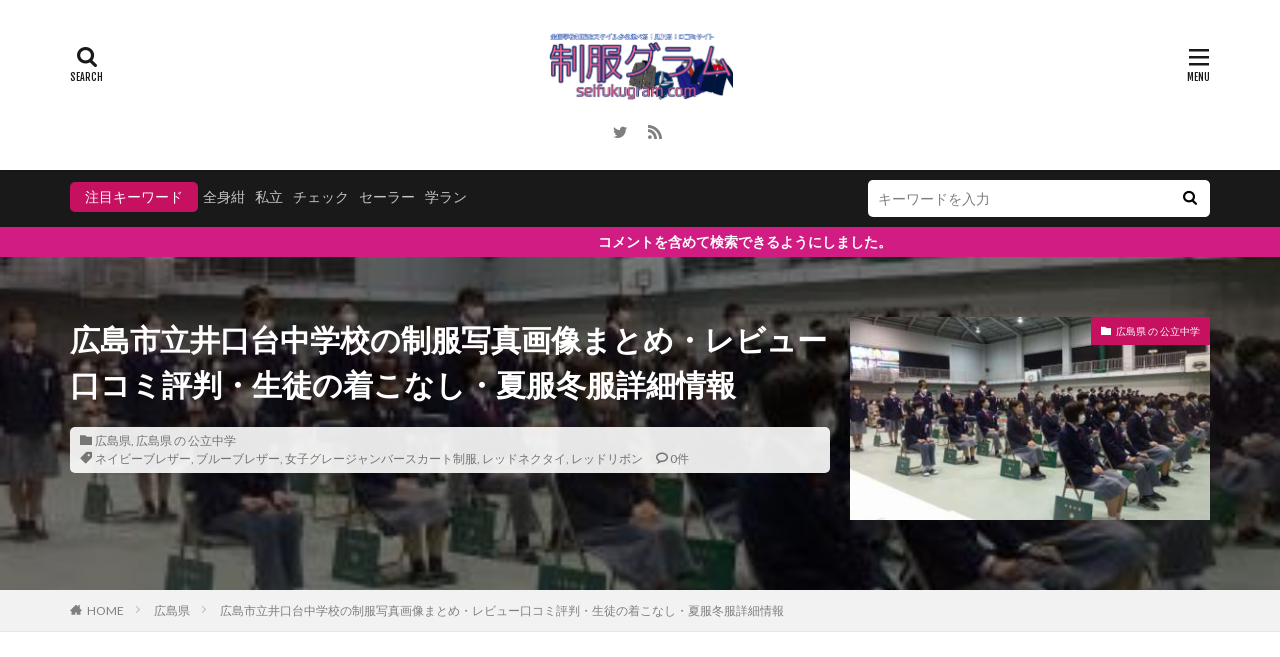

--- FILE ---
content_type: text/html; charset=UTF-8
request_url: https://seifukugram.com/wp-admin/admin-ajax.php
body_size: 601
content:
			<ol class="widgetArchive widgetArchive-rank">
									<li class="widgetArchive__item widgetArchive__item-rank ">

													<div class="eyecatch ">
																		<span class="eyecatch__cat cc-bg161"><a 
											href="https://seifukugram.com/category/toyama/toyamapublic-h/">富山県 の 公立高校</a></span>
																		<a class="eyecatch__link eyecatch__link-zoomrotate" 
									href="https://seifukugram.com/19444/">
									<img width="768" height="576" src="https://seifukugram.com/wp-content/uploads/2022/03/img_6229c358c5fe0-768x576.png" class="attachment-icatch768 size-icatch768 wp-post-image" alt="" decoding="async" />								</a>
							</div>
						
						<div class="widgetArchive__contents ">

							
							
							<h3 class="heading heading-tertiary">
								<a href="https://seifukugram.com/19444/">富山県立滑川高校の制服写真画像まとめ・レビュー口コミ評判・生徒の着こなし・夏服冬服詳細情報</a>
							</h3>

							
						</div>

					</li>
										<li class="widgetArchive__item widgetArchive__item-rank ">

													<div class="eyecatch ">
																		<span class="eyecatch__cat cc-bg48"><a 
											href="https://seifukugram.com/category/shizuoka/shizuokapublic-c/">静岡県 の 公立中学</a></span>
																		<a class="eyecatch__link eyecatch__link-zoomrotate" 
									href="https://seifukugram.com/201388/">
									<img width="668" height="400" src="https://seifukugram.com/wp-content/uploads/2023/07/img_64a11f1dd6e44.png" class="attachment-icatch768 size-icatch768 wp-post-image" alt="" decoding="async" />								</a>
							</div>
						
						<div class="widgetArchive__contents ">

							
							
							<h3 class="heading heading-tertiary">
								<a href="https://seifukugram.com/201388/">静岡市立東豊田中学校の制服写真画像まとめ・レビュー口コミ評判・生徒の着こなし・夏服冬服詳細情報</a>
							</h3>

							
						</div>

					</li>
										<li class="widgetArchive__item widgetArchive__item-rank ">

													<div class="eyecatch ">
																		<span class="eyecatch__cat cc-bg72"><a 
											href="https://seifukugram.com/category/hiroshima/hiroshimapublic-c/">広島県 の 公立中学</a></span>
																		<a class="eyecatch__link eyecatch__link-zoomrotate" 
									href="https://seifukugram.com/208157/">
									<img width="223" height="187" src="https://seifukugram.com/wp-content/uploads/2023/08/img_64e9bf6181d7d.png" class="attachment-icatch768 size-icatch768 wp-post-image" alt="" decoding="async" />								</a>
							</div>
						
						<div class="widgetArchive__contents ">

							
							
							<h3 class="heading heading-tertiary">
								<a href="https://seifukugram.com/208157/">竹原市立忠海学園小中一貫校の制服写真画像動画まとめ・レビュー口コミ評判・生徒の着こなし・夏服冬服詳細情報</a>
							</h3>

							
						</div>

					</li>
								</ol>
			

--- FILE ---
content_type: text/html; charset=UTF-8
request_url: https://seifukugram.com/wp-admin/admin-ajax.php
body_size: 1207
content:
			<ol class="widgetArchive widgetArchive-rank">
									<li class="widgetArchive__item widgetArchive__item-rank ">

													<div class="eyecatch ">
																		<span class="eyecatch__cat cc-bg156"><a 
											href="https://seifukugram.com/category/saitama/saitamapublic-h/">埼玉県 の 公立高校</a></span>
																		<a class="eyecatch__link eyecatch__link-zoomrotate" 
									href="https://seifukugram.com/70687/">
									<img width="488" height="400" src="https://seifukugram.com/wp-content/uploads/2022/03/img_621f02f75d5a5.png" class="attachment-icatch768 size-icatch768 wp-post-image" alt="" decoding="async" />								</a>
							</div>
						
						<div class="widgetArchive__contents ">

							
							
							<h3 class="heading heading-tertiary">
								<a href="https://seifukugram.com/70687/">川口市立高校・付属中学校の制服写真画像まとめ・レビュー口コミ評判・生徒の着こなし・夏服冬服詳細情報</a>
							</h3>

							
						</div>

					</li>
										<li class="widgetArchive__item widgetArchive__item-rank ">

													<div class="eyecatch ">
																		<span class="eyecatch__cat cc-bg205"><a 
											href="https://seifukugram.com/category/tokyo/tokyoprivate-h/">東京都 の 私立高校</a></span>
																		<a class="eyecatch__link eyecatch__link-zoomrotate" 
									href="https://seifukugram.com/3540/">
									<img width="656" height="274" src="https://seifukugram.com/wp-content/uploads/2022/09/img_6320353aa9dfe.png" class="attachment-icatch768 size-icatch768 wp-post-image" alt="" decoding="async" />								</a>
							</div>
						
						<div class="widgetArchive__contents ">

							
							
							<h3 class="heading heading-tertiary">
								<a href="https://seifukugram.com/3540/">【東京】雙葉中学高校の制服写真画像まとめ・レビュー口コミ評判・生徒の着こなし・夏服冬服詳細情報</a>
							</h3>

							
						</div>

					</li>
										<li class="widgetArchive__item widgetArchive__item-rank ">

													<div class="eyecatch ">
																		<span class="eyecatch__cat cc-bg159"><a 
											href="https://seifukugram.com/category/kanagawa/kanagawapublic-h/">神奈川県 の 公立高校</a></span>
																		<a class="eyecatch__link eyecatch__link-zoomrotate" 
									href="https://seifukugram.com/21319/">
									<img width="618" height="387" src="https://seifukugram.com/wp-content/uploads/2021/05/img_60939cbfe9915.png" class="attachment-icatch768 size-icatch768 wp-post-image" alt="" decoding="async" />								</a>
							</div>
						
						<div class="widgetArchive__contents ">

							
							
							<h3 class="heading heading-tertiary">
								<a href="https://seifukugram.com/21319/">慶應義塾高校の制服写真画像まとめ・レビュー口コミ評判・生徒の着こなし・夏服冬服詳細情報</a>
							</h3>

							
						</div>

					</li>
										<li class="widgetArchive__item widgetArchive__item-rank ">

													<div class="eyecatch ">
																		<span class="eyecatch__cat cc-bg532"><a 
											href="https://seifukugram.com/category/columns/">制服コラムズ</a></span>
																		<a class="eyecatch__link eyecatch__link-zoomrotate" 
									href="https://seifukugram.com/70004/">
									<img width="445" height="400" src="https://seifukugram.com/wp-content/uploads/2022/06/img_62ad98c1b01a3.png" class="attachment-icatch768 size-icatch768 wp-post-image" alt="" decoding="async" />								</a>
							</div>
						
						<div class="widgetArchive__contents ">

							
							
							<h3 class="heading heading-tertiary">
								<a href="https://seifukugram.com/70004/">千葉県のセーラー服導入高校一覧まとめ【現行制服対応版・形状・色別にまとめて見れる】</a>
							</h3>

							
						</div>

					</li>
										<li class="widgetArchive__item widgetArchive__item-rank ">

													<div class="eyecatch ">
																		<span class="eyecatch__cat cc-bg185"><a 
											href="https://seifukugram.com/category/fukuoka/fukuokapublic-h/">福岡県 の 公立高校</a></span>
																		<a class="eyecatch__link eyecatch__link-zoomrotate" 
									href="https://seifukugram.com/11124/">
									<img width="487" height="400" src="https://seifukugram.com/wp-content/uploads/2021/05/img_6097b62789d5b.png" class="attachment-icatch768 size-icatch768 wp-post-image" alt="" decoding="async" />								</a>
							</div>
						
						<div class="widgetArchive__contents ">

							
							
							<h3 class="heading heading-tertiary">
								<a href="https://seifukugram.com/11124/">福岡市立博多工業高校の制服写真画像まとめ・レビュー口コミ評判・生徒の着こなし・夏服冬服詳細情報</a>
							</h3>

							
						</div>

					</li>
										<li class="widgetArchive__item widgetArchive__item-rank ">

													<div class="eyecatch ">
																		<span class="eyecatch__cat cc-bg26"><a 
											href="https://seifukugram.com/category/saitama/saitamapublic-c/">埼玉県 の 公立中学</a></span>
																		<a class="eyecatch__link eyecatch__link-zoomrotate" 
									href="https://seifukugram.com/152554/">
									<img width="400" height="225" src="https://seifukugram.com/wp-content/uploads/2023/01/img_63cdf7f49d22b.png" class="attachment-icatch768 size-icatch768 wp-post-image" alt="" decoding="async" />								</a>
							</div>
						
						<div class="widgetArchive__contents ">

							
							
							<h3 class="heading heading-tertiary">
								<a href="https://seifukugram.com/152554/">所沢市立所沢中学校の制服写真画像動画まとめ・レビュー口コミ評判・体操服ジャージ・夏服冬服詳細情報</a>
							</h3>

							
						</div>

					</li>
										<li class="widgetArchive__item widgetArchive__item-rank ">

													<div class="eyecatch ">
																		<span class="eyecatch__cat cc-bg153"><a 
											href="https://seifukugram.com/category/ibaraki/ibarakipublic-h/">茨城県 の 公立高校</a></span>
																		<a class="eyecatch__link eyecatch__link-zoomrotate" 
									href="https://seifukugram.com/22612/">
									<img width="661" height="400" src="https://seifukugram.com/wp-content/uploads/2023/01/img_63c3d2f4a649c.png" class="attachment-icatch768 size-icatch768 wp-post-image" alt="" decoding="async" />								</a>
							</div>
						
						<div class="widgetArchive__contents ">

							
							
							<h3 class="heading heading-tertiary">
								<a href="https://seifukugram.com/22612/">茨城県立土浦第二高校の制服写真画像動画まとめ・レビュー口コミ評判・生徒の着こなし・夏服冬服詳細情報</a>
							</h3>

							
						</div>

					</li>
										<li class="widgetArchive__item widgetArchive__item-rank ">

													<div class="eyecatch ">
																		<span class="eyecatch__cat cc-bg32"><a 
											href="https://seifukugram.com/category/kanagawa/kanagawapublic-c/">神奈川県 の 公立中学</a></span>
																		<a class="eyecatch__link eyecatch__link-zoomrotate" 
									href="https://seifukugram.com/121551/">
									<img width="768" height="381" src="https://seifukugram.com/wp-content/uploads/2022/07/img_62cfc98cb57e2-768x381.png" class="attachment-icatch768 size-icatch768 wp-post-image" alt="" decoding="async" />								</a>
							</div>
						
						<div class="widgetArchive__contents ">

							
							
							<h3 class="heading heading-tertiary">
								<a href="https://seifukugram.com/121551/">横浜市立万騎が原中学校の制服画像まとめ・口コミ評判・制服詳細レビュー</a>
							</h3>

							
						</div>

					</li>
										<li class="widgetArchive__item widgetArchive__item-rank ">

													<div class="eyecatch ">
																		<span class="eyecatch__cat cc-bg219"><a 
											href="https://seifukugram.com/category/osaka/osakaprivate-h/">大阪府 の 私立高校</a></span>
																		<a class="eyecatch__link eyecatch__link-zoomrotate" 
									href="https://seifukugram.com/1118/">
									<img width="768" height="356" src="https://seifukugram.com/wp-content/uploads/2021/03/img_60409d5bf0e95-768x356.png" class="attachment-icatch768 size-icatch768 wp-post-image" alt="" decoding="async" />								</a>
							</div>
						
						<div class="widgetArchive__contents ">

							
							
							<h3 class="heading heading-tertiary">
								<a href="https://seifukugram.com/1118/">四天王寺中学校・四天王寺高校の制服画像・着こなし・制服ランキング</a>
							</h3>

							
						</div>

					</li>
										<li class="widgetArchive__item widgetArchive__item-rank ">

													<div class="eyecatch ">
																		<span class="eyecatch__cat cc-bg58"><a 
											href="https://seifukugram.com/category/osaka/osakapublic-c/">大阪府 の 公立中学</a></span>
																		<a class="eyecatch__link eyecatch__link-zoomrotate" 
									href="https://seifukugram.com/96562/">
									<img width="543" height="400" src="https://seifukugram.com/wp-content/uploads/2022/05/img_62859dd675448.png" class="attachment-icatch768 size-icatch768 wp-post-image" alt="" decoding="async" />								</a>
							</div>
						
						<div class="widgetArchive__contents ">

							
							
							<h3 class="heading heading-tertiary">
								<a href="https://seifukugram.com/96562/">阪南市立貝掛中学校制服写真画像まとめ・レビュー口コミ評判・生徒の着こなし・夏服冬服詳細情報</a>
							</h3>

							
						</div>

					</li>
								</ol>
			

--- FILE ---
content_type: text/html; charset=utf-8
request_url: https://www.google.com/recaptcha/api2/aframe
body_size: 267
content:
<!DOCTYPE HTML><html><head><meta http-equiv="content-type" content="text/html; charset=UTF-8"></head><body><script nonce="VnwWf2Co3sHimOtfB9KVjg">/** Anti-fraud and anti-abuse applications only. See google.com/recaptcha */ try{var clients={'sodar':'https://pagead2.googlesyndication.com/pagead/sodar?'};window.addEventListener("message",function(a){try{if(a.source===window.parent){var b=JSON.parse(a.data);var c=clients[b['id']];if(c){var d=document.createElement('img');d.src=c+b['params']+'&rc='+(localStorage.getItem("rc::a")?sessionStorage.getItem("rc::b"):"");window.document.body.appendChild(d);sessionStorage.setItem("rc::e",parseInt(sessionStorage.getItem("rc::e")||0)+1);localStorage.setItem("rc::h",'1769261501934');}}}catch(b){}});window.parent.postMessage("_grecaptcha_ready", "*");}catch(b){}</script></body></html>